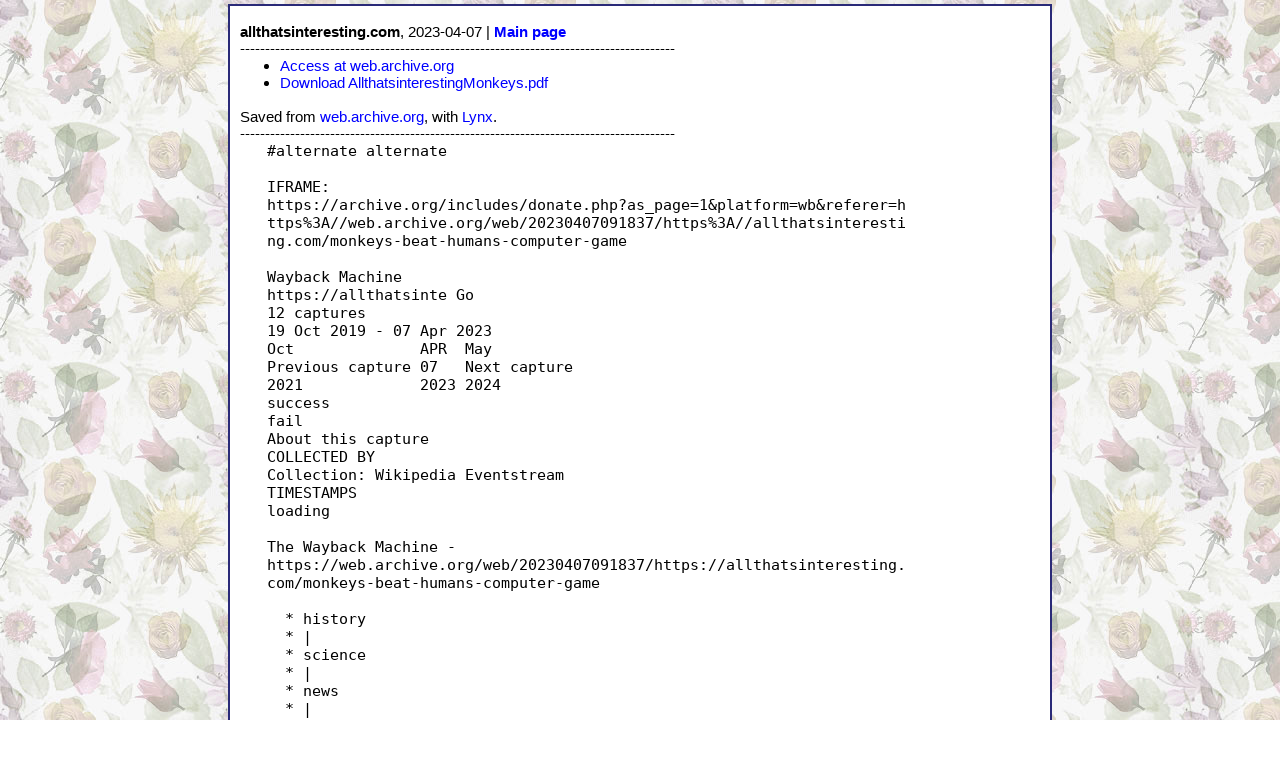

--- FILE ---
content_type: text/html; charset=UTF-8
request_url: https://matei.one/archive.php?f=AllthatsinterestingMonkeys
body_size: 9805
content:

<!DOCTYPE html>
<html lang="en"><head><title>Saved from web.archive.org | AllthatsinterestingMonkeys</title>
<meta http-equiv="Content-Type" content="text/html; charset=utf-8">

<link rel="stylesheet" type="text/css" href="files/stil.css">

<style>
<!--
body{background-image:url("archive/floral.png");background-repeat:repeat;}
div.artxt{text-align:left;font-family:sans-serif;font-size:15px;width:800px;margin:auto;
  background-color:#ffffff;padding-left:10px;padding-right:10px;border-style:solid;border-width:2px;
  border-color:#2a2a78;}
-->
</style>

</head>
<body>
<div class="artxt">
<br><b>allthatsinteresting.com</b>, 2023-04-07 | <a class="atx" href="index.html"><b>Main page</b></a><br>---------------------------------------------------------------------------------------<br>
<ul style="margin-bottom:0px;margin-top:0px;"><li><a class="atx" href="https://web.archive.org/web/20230407091837/https://allthatsinteresting.com/monkeys-beat-humans-computer-game">Access at web.archive.org</a></li>
<li><a class="atx" href="archive/AllthatsinterestingMonkeys.pdf" download>Download AllthatsinterestingMonkeys.pdf</a></li>
</ul><br>
Saved from <a class="atx" href="https://web.archive.org/web/20230407091837/https://allthatsinteresting.com/monkeys-beat-humans-computer-game">web.archive.org</a>, with <a class="atx" href="https://lynx.browser.org/" title="The other best browser currently available">Lynx</a>.<br>
---------------------------------------------------------------------------------------<br>
<div style="font-family:monospace;"><pre>
   #alternate alternate

   IFRAME:
   https://archive.org/includes/donate.php?as_page=1&platform=wb&referer=h
   ttps%3A//web.archive.org/web/20230407091837/https%3A//allthatsinteresti
   ng.com/monkeys-beat-humans-computer-game

   Wayback Machine
   https://allthatsinte Go
   12 captures
   19 Oct 2019 - 07 Apr 2023
   Oct              APR  May
   Previous capture 07   Next capture
   2021             2023 2024
   success
   fail
   About this capture
   COLLECTED BY
   Collection: Wikipedia Eventstream
   TIMESTAMPS
   loading

   The Wayback Machine -
   https://web.archive.org/web/20230407091837/https://allthatsinteresting.
   com/monkeys-beat-humans-computer-game

     * history
     * |
     * science
     * |
     * news
     * |
     * Today In History

     * Members
     * Podcast
     * Newsletter
     * Search

   (BUTTON)
     * Facebook
     * Email

   Monkeys Are Better At Problem-Solving Than Humans, Study Finds
   By Natasha Ishak | Edited By Leah Silverman
   Published October 17, 2019

Researchers wonder if the heavy rewarding of habit-based solutions in Western
educational systems are destroying our ability to creatively problem-solve.

   Monkey Playing Computer Game Monkey Playing Computer Game

   Julia Watzek/TwitterIn an experiment involving a problem-solving
   computer game, researchers found that monkeys had better `cognitive
   flexibility' than humans.

   Do you think of yourself as a smart person? Well, according to one
   study, you could still be outsmarted by a monkey.

   According to Live Science, researchers recently tested how well both
   humans and monkeys could perform in a problem-solving computer game and
   found that the monkeys were undeniably better.

   In the experiment, which consisted of humans and 29 monkeys both rhesus
   and capuchin, four squares were first presented on a screen: one
   striped, one spotted, and two blank.

   Players learned that clicking the striped square followed by the
   spotted square would lead to a blue triangle popping up in place of one
   of the blank squares, and subsequently clicking on that blue triangle
   produced a reward -- a little "whoop" sound for the humans and a
   banana-flavored pellet for the monkeys.

   But when the human and monkey participants were presented with a
   shortcut to the reward, only the monkeys seemed to pick up on it,
   thereby displaying a "cognitive flexibility" or problem-solving ability
   that the people seemingly lacked.

   "We are a unique species and have various ways in which we are
   exceptionally different from every other creature on the planet. But
   we're also sometimes really dumb," Julia Watzek, the study's co-author
   and a graduate student in psychology at Georgia State University, said
   in a statement about the study.
   Rhesus Monkey Rhesus Monkey

   PexelsThe study used rhesus and capuchin monkey species, both of which
   immediately took advantage of the shortcut presented to subjects in the
   study.

   Seventy percent of the monkeys immediately used the shortcut to click
   the triangle and recieve the reward the first time it was shown to
   them. The humans, on the other hand, continued to repeat the same
   sequence and ignore the shortcut.

   Incredibly, only one person out of the 56 people tested reached for the
   shortcut when it was presented.

   "I am really surprised that the humans, a sizable portion...just keep
   using the same strategy," Watzek told Live Science.

   The authors of this study concluded that educational practices employed
   in Western educational systems may be causing humans to stick to one
   known problem-solving strategy instead of searching for an alternative.

   The paper also noted that things like standardized testing and formal
   schooling could be encouraging "rote repetition" and the "search for a
   single correct solution."

   So, does this mean those untainted by the limitations of Western-style
   schooling fare better when it comes to adapting new strategies for
   problem-solving? Not quite.

   In 2018, a related experiment showed the same human test subjects a
   video of someone else using the shortcut and were told not to "be
   afraid to try something new."

   But even then, when given "permission" to break the rules, roughly 30
   percent of the human participants continued to follow the same pattern
   and ignore the shortcut.

   This same 2018 study included evaluations of cognitive flexibility in
   study participants from the Himba tribe in Namibia and found that 60 to
   70 percent of the Himba tribe subjects still failed to adopt the
   shortcut strategy right away, though they did use it more often than
   their Western-educated counterparts.

   https://twitter.com/watzoever/status/1172474310776250369?ref_src=twsrc%
   5Etfw%7Ctwcamp%5Etweetembed%7Ctwterm%5E1172474310776250369&ref_url=http
   s%3A%2F%2Fwww.livescience.com%2Fmonkeys-outsmart-humans.html

   While there certainly needs to be more research to determine whether
   this for sure, these experiments suggest that cognitive inflexibility
   among humans could likely be encouraged by the heavy rewarding of
   habit-based solutions in Western educational systems.

   "If solution strategies are so entrenched that new information is
   ignored, they can lead us to make inefficient decisions and miss
   opportunities," the paper's authors wrote.

   An advantage that human participants did show in this latest study,
   however, was that they took less time to pick up the rules of the
   computer game than the monkeys.

   Researchers believe that this difference in learning curve may
   contribute to the monkey's ease in bending the rules later in the
   experiment, but they can't say for sure without more precise studies on
   the matter.

   The study, published in the journal Scientific Reports, was conducted
   by researchers at Georgia State University.

   Whatever the case may be, this likely won't be the last we hear about
   the debate over monkey versus human, even though we could be more
   similar to each other than we think.
     __________________________________________________________________

   Next, read about the controversial experiment by Chinese scientists who
   injected monkeys with genes from the human brain and explore Japan's
   Jigokudani Monkey Park, where snow monkeys go to hot tub.
     * Share
     * Share to Flipboard Share to Flipboard Flipboard
     * Email

   Natasha Ishak Natasha Ishak
   Natasha Ishak
     *

   Natasha Ishak is a staff writer at All That's Interesting.
   Sign Up For The ATI Newsletter
   ____________________
   (BUTTON) Sign Up

   Previous Post
   Harry Houdini Escaped From The Belly Of A Whale -- But He Couldn't
   Escape Death
   Next Post
   'The World's Most Fertile Woman' Mariam Nabatanzi Birthed 44 Children
   By The Time She Was 36
   You might also like
     * Interesting Facts Interesting Facts
       100 Interesting Facts About The World
       Trending on ATI
     * What Stephen Hawking Things Threatens Mankind What Stephen Hawking
       Things Threatens Mankind
       What Stephen Hawking Thinks Threatens Humankind The Most
       Trending on ATI
     * The New York City Punk Scene Of The 1980s The New York City Punk
       Scene Of The 1980s
       27 Raw Images Of When Punk Ruled New York
       Trending on ATI

   [tr?id=851944769357338&amp;ev=PageView&amp;noscript=1]

     * ATI
     * About
     * Advertise
     * Jobs
     * Privacy Policy

     *

   *
   Follow ati On
   Join The All That's Interesting Weekly Dispatch
   Like Follow ____________________ Subscribe ->
</pre></div>---------------------------------------------------------------------------------------
<br>Saved from <a class="atx" href="https://web.archive.org/web/20230407091837/https://allthatsinteresting.com/monkeys-beat-humans-computer-game">web.archive.org</a>, with <a class="atx" href="https://lynx.browser.org/" title="The other best browser currently available">Lynx</a>.<br>&#160;<br>
<a class="atx" href="index.html"><b>Main page</b></a><br>&#160;<br>
</div>
&#169;<span style="font-size:13px;">&#160;2022 Matei. No cookies</span>&#174;
</body>
</html>


--- FILE ---
content_type: text/css
request_url: https://matei.one/files/stil.css
body_size: 6919
content:
body{background-image:url("floral.png");background-repeat:repeat;color:#000000;font-family:sans-serif;
  font-size:15px;text-align:center;width:94%;max-width:1024px;margin:auto;margin-top:4px;}

.h1{font-family:sans-serif;font-size:28px;}

.stg{font-size:13px;color:#646464;}
.stgc{font-size:13px;color:#646464;display:block;text-align:center;}
.tch{font-size:17px;font-weight:bold;background-color:#ffeedd;padding:2px;padding-left:10px;padding-right:10px;
  border-style:solid;border-width:1px;border-color:#eeaaee;}
.title{font-size:26px;font-weight:normal;border-right-style:solid;border-right-width:3px;
  border-bottom-style:solid;border-bottom-width:2px;border-left-style:solid;border-left-width:1px;
  border-top-style:solid;border-top-width:1px;padding-right:4px;padding-left:4px;
  background-color:#fff19d;border-color:#aa6070;display:block;margin-bottom:2px;
  background-image:url("title.jpg");background-repeat:repeat;}
.imgtitle{margin-top:3px;width:320px;display:block;}

.fail{color:#cc0000;font-weight:bold;}
.succ{color:#00cc00;font-weight:bold;}

.quote{background-color:#e7e7e7;padding:5px;display:block;border-left-style:solid;border-left-width:1px;
  border-color:#777777;}
.term{background-color:#ffffcc;font-style:normal;padding:5px;display:block;font-family:monospace;
  border-style:solid;border-width:1px;border-color:#999900;color:#000000;}

pre{font-family:monospace;margin-top:0px;}

table.tmain{width:100%;margin:auto;border-spacing:0px;border-collapse:separate;
  border-style:solid;border-width:2px;border-color:#2a2a78;margin-top:0px;}
table.tbnd{background-color:#119955;margin:auto;border-spacing:1px;border-collapse:separate;}
table.timg{margin:auto;border-spacing:0px;border-collapse:separate;}

td{background-color:#ffffff;color:#000000;font-family:sans-serif;font-size:15px;text-align:left;vertical-align:top;
  padding:0px;}
td.one{width:210px;vertical-align:middle;padding-left:15px;background-image:url("bktl.png");
  background-position:top left;background-repeat:no-repeat;}
td.menu2{border-right-style:solid;border-right-width:1px;border-right-color:#aaaaaa;padding-left:15px;
  padding-right:10px;background-image:url("clouds.png");background-position:top left;background-repeat:repeat-y;}
td.text{padding-left:10px;padding-right:15px;}
td.hr{padding-left:10px;color:#555555;}
td.htr{background-image:url("bktr.png");background-position:top left;background-repeat:repeat-x;font-size:18px;}
td.ndt{font-family:monospace;text-align:center;vertical-align:middle;padding-left:5px;padding-right:5px;}
td.lkr{padding-right:13px;}

img{border-width:0px;}
img.scr{border-style:solid;border-width:1px;border-color:#000000;}

video{border-style:solid;border-width:1px;border-color:#000000;background-color:#000000;}
audio{border-style:solid;border-width:1px;border-color:#000000;background-color:#282828;}

a.ah1:link{font-family:sans-serif;font-size:28px;color:#000000;text-decoration:none;}
a.ah1:visited{font-family:sans-serif;font-size:28px;color:#000000;text-decoration:none;}
a.ah1:active{font-family:sans-serif;font-size:28px;color:#000000;text-decoration:none;}
a.ah1:hover{font-family:sans-serif;font-size:28px;color:#0077ff;text-decoration:none;}

a.atx{font-family:sans-serif;font-size:15px;color:#0000ff;text-decoration:none;font-weight:normal;}
a.atx:hover{font-family:sans-serif;font-size:15px;color:#0077ff;text-decoration:none;font-weight:normal;}

a.txdw{padding:2px;padding-left:5px;padding-right:5px;border-style:solid;border-width:2px;border-color:#5599aa;
  background-color:#eef7ff;}
a.txdw:hover{padding:2px;padding-left:5px;padding-right:5px;border-style:solid;border-width:2px;border-color:#5599aa;
  background-color:#ffffff;}

input.btx{font-family:sans-serif;font-size:17px;color:#000000;font-weight:bold;padding:2px;
  padding-left:5px;padding-right:5px;background-color:#e0daf0;}
input.cli{font-size:15px;font-family:monospace;color:#000000;width:300px;background-color:#ffffff;}
textarea{font-size:15px;font-family:monospace;color:#000000;background-color:#ffffff;}

a.m1a{font-size:14px;color:#000000;font-weight:bold;font-family:sans-serif;text-decoration:none;
  background-color:#cedff2;border-color:#3366bb;border-width:1px;border-style:solid;text-align:left;
  margin:2px;padding:1px;padding-left:6px;padding-right:4px;display:block;
  background-image:url("bkm1.png");background-repeat:repeat-x;background-position:top;}
a.m1a:hover{font-size:14px;color:#000000;font-weight:bold;font-family:sans-serif;text-decoration:none;
  background-color:#ffffff;border-color:#3366bb;border-width:1px;border-style:solid;text-align:left;
  margin:2px;padding:1px;padding-left:6px;padding-right:4px;display:block;
  background-image:url("spacer.gif");}

a.m1d{font-size:14px;color:#000000;font-weight:bold;font-family:sans-serif;text-decoration:none;
  background-color:#ffaa77;border-color:#bb2200;border-width:1px;border-style:solid;text-align:left;
  margin:2px;padding:1px;padding-left:6px;padding-right:4px;display:block;}

a.m1s{font-size:14px;color:#000000;font-weight:bold;font-family:sans-serif;text-decoration:none;
  background-color:#fff8b0;border-color:#888844;border-width:1px;border-style:solid;text-align:left;
  margin:2px;padding:1px;padding-left:6px;padding-right:4px;display:block;}
a.m1s:hover{font-size:14px;color:#000000;font-weight:bold;font-family:sans-serif;text-decoration:none;
  background-color:#ffffff;border-color:#888844;border-width:1px;border-style:solid;text-align:left;
  margin:2px;padding:1px;padding-left:6px;padding-right:4px;display:block;}

a.m2a{font-size:14px;color:#000000;font-weight:bold;font-family:sans-serif;text-decoration:none;
  background-color:#cef2e0;border-color:#118844;border-width:1px;border-style:solid;text-align:left;
  margin:2px;margin-right:0px;margin-bottom:4px;padding:1px;padding-left:6px;padding-right:4px;display:block;
  background-image:url("bkm2.png");background-repeat:repeat-x;background-position:top;}
a.m2a:hover{font-size:14px;color:#000000;font-weight:bold;font-family:sans-serif;text-decoration:none;
  background-color:#ffffff;border-color:#118844;border-width:1px;border-style:solid;text-align:left;
  margin:2px;margin-right:0px;margin-bottom:4px;padding:1px;padding-left:6px;padding-right:4px;display:block;
  background-image:url("spacer.gif");}

a.m2s{font-size:14px;color:#000000;font-weight:bold;font-family:sans-serif;text-decoration:none;
  background-color:#fff8b0;border-color:#888844;border-width:1px;border-style:solid;text-align:left;
  margin:2px;margin-right:0px;margin-bottom:4px;padding:1px;padding-left:6px;padding-right:4px;display:block;}
a.m2s:hover{font-size:14px;color:#000000;font-weight:bold;font-family:sans-serif;text-decoration:none;
  background-color:#ffffff;border-color:#888844;border-width:1px;border-style:solid;text-align:left;
  margin:2px;margin-right:0px;margin-bottom:4px;padding:1px;padding-left:6px;padding-right:4px;display:block;}
